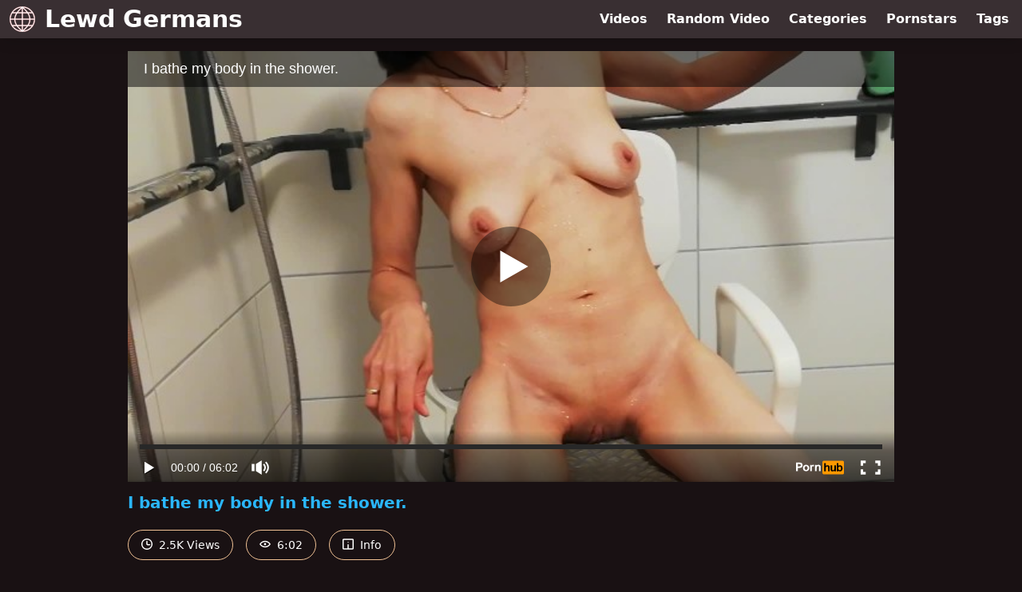

--- FILE ---
content_type: text/html; charset=UTF-8
request_url: https://www.pornhub.com/embed/ph629bbbff194f5
body_size: 10269
content:
<!DOCTYPE html>
<html>
<head>
    	    <link rel="canonical" href="https://www.pornhub.com/view_video.php?viewkey=ph629bbbff194f5" />
    	<title>Embed Player - Pornhub.com</title>
            <meta name="robots" content="noindex, indexifembedded" />
    	<link rel="shortcut icon" href="https://ei.phncdn.com/www-static/favicon.ico?cache=2026013001" />
			<link rel="dns-prefetch" href="//ki.phncdn.com/">
		<link rel="dns-prefetch" href="//es.phncdn.com">
		<link rel="dns-prefetch" href="//cdn1d-static-shared.phncdn.com">
		<link rel="dns-prefetch" href="//apis.google.com">
		<link rel="dns-prefetch" href="//ajax.googleapis.com">
		<link rel="dns-prefetch" href="//www.google-analytics.com">
		<link rel="dns-prefetch" href="//twitter.com">
		<link rel="dns-prefetch" href="//p.twitter.com">
		<link rel="dns-prefetch" href="//platform.tumblr.com">
		<link rel="dns-prefetch" href="//platform.twitter.com">
		<link rel="dns-prefetch" href="//ads.trafficjunky.net">
		<link rel="dns-prefetch" href="//ads2.contentabc.com">
		<link rel="dns-prefetch" href="//cdn1.ads.contentabc.com">
		<link rel="dns-prefetch" href="//media.trafficjunky.net">
		<link rel="dns-prefetch" href="//cdn.feeds.videosz.com">
		<link rel="dns-prefetch" href="//cdn.niche.videosz.com">
		<link rel="dns-prefetch" href="//cdn1-smallimg.phncdn.com">
		<link rel="dns-prefetch" href="//m2.nsimg.net">
        <link rel="dns-prefetch" href="//imagetransform.icfcdn.com">
		<script>
        var COOKIE_DOMAIN = 'pornhub.com';
    	var page_params = {};
	</script>

        <script src="https://media.trafficjunky.net/js/holiday-promo.js"></script>
	<style>
        body {
            background: #000 none repeat scroll 0 0;
            color: #fff;
            font-family: Arial,Helvetica,sans-serif;
            font-size: 12px;
        }
        
        .removedVideo {
            width:100%;
        }
        
        .removedVideoText {
            display: block;
            text-align: center;
            padding: 0.5%;
            color: #FFFFFF;
            font-size: 1.2em;
        }
        
        .videoEmbedLink {
            position: absolute;
            top: -20px;
            left: 0;
        }
        
		.userMessageSection {
			text-align: center;
			color: #fff;
			font-family: Arial, Helvetica, sans-serif;
			padding: 20px;
			z-index: 10;
			height: 225px;
			margin: auto;
			top: 0;
			bottom: 0;
			left: 0;
			right: 0;
			position: absolute;
			box-sizing: border-box;

            &.notAvailable {
                height: 100%;

                h2 {
                    position: absolute;
                    top: 50%;
                    left: 50%;
                    transform: translate(-50%, -50%);
                }
            }
		}

		.userMessageSection a,
		.userMessageSection a:visited {
			color: #f90;
			text-decoration: none;
			cursor: pointer;
		}

		.userMessageSection a:hover {
			text-decoration: underline;
		}

		.userMessageSection h2 {
			color: #fff;
			font-family: Arial, Helvetica, sans-serif;
			font-size: 22px;
			font-weight: normal;
			height: 56px;
			line-height: 28px;
			margin: 0 auto 20px;
			padding: 0;
			text-align: center;
			width: 300px;
		}

		a.orangeButton {
			color: #000;
			background: #f90;
			border-radius: 4px;
			-webkit-border-radius: 4px;
			-moz-border-radius: 4px;
			-ms-border-radius: 4px;
			box-sizing: border-box;
			color: rgb(20, 20, 20);
			cursor: pointer;
			display: inline-block;
			font-size: 20px;
			height: 49px;
			margin-bottom: 15px;
			padding: 13px 15px;
			position: relative;
			text-align: center;
			text-decoration: none;
			width: 486px;
			border: 0;
		}

		a.orangeButton:hover {
			background: #ffa31a;
			text-decoration: none;
		}

		a.orangeButton:visited {
			color: #000;
		}

		p.last {
			font-size: 14px;
		}

		#currentVideoImage {
			opacity: .3;
			position: absolute;
			left: 0;
			top: 0;
			min-width: 100%;
			min-height: 100%;
		}

		@media all and (max-width: 520px) {
			.userMessageSection h2 {
				font-size: 18px;
				line-height: 20px;
				width: auto;
				margin-bottom: 10px;
			}
			a.orangeButton {
				width: 95%;
				font-size: 18px;
				height: 45px;
			}

			p.last {
				font-size: 12px;
			}
		}

	</style>

    </head>

<body style="position: absolute; margin:0px; height:100%; width:100%; background: #000">
			

<style>
	body {
		background: #000 none repeat scroll 0 0;
		color: #fff;
		font-family: Arial,Helvetica,sans-serif;
		font-size: 12px;
	}
	a {
		outline-style: none;
		text-decoration: none;
		color: #f90;
	}
	* {
		margin: 0;
		padding: 0;
	}
	.clear{
		clear: both;
	}
	.removedVideo{
		width:100%;
	}
	.removedVideoText, .removedVideoTextPornhub{
		display: block;
		text-align: center;
		padding: 0.5%;
		color: #FFFFFF;
		font-size: 1.2em;
	}
	.removedVideo ul {
		margin:0 auto;
		width:55%;
		height:auto;
		display: block;
	}
	.removedVideo ul li{
		list-style:none;
		display: block;
		width: 25%;
		height: auto;
		float: left;
		border-top: 2px solid #000;
		border-left: 2px solid #000;
		border-bottom: 2px solid #000;
		position: relative;
		display: block;
		box-sizing: border-box;
		background-color: #000;
	}
	.removedVideo ul li:nth-child(2n+1){
		border-right: 2px solid #000;
	}
	.removedVideo ul li a{
		display: block;
		width: 100%;
		height: 100%;
		color: #000000;
	}
	.duration{
		position: absolute;
		bottom:5px;
		left:5px;
		display: none;
		color: #FFFFFF;
	}
	.titleRelated{
		position: absolute;
		top:0;
		display: none;
		color: #f90;
	}
	.voteRelated{
		position: absolute;
		display: none;
		bottom:5px;
		right:5px;
		color: #FFFFFF;
	}
	.icon-thumb-up{
		top: 1px;
		float: right;
		border: 0;
		background: transparent url(https://ei.phncdn.com/www-static/images/sprite-pornhub-nf.png?cache=2026013001) scroll no-repeat 0 0;
		background-position: -72px -225px;
		width: 15px;
		height: 14px;
		margin-left: 4px;
	}
	.privateOverlay{
		position: absolute;
		z-index: 100;
		top: 0;
		width: 100%;
	}
	.private-vid-title{
		position: absolute;
		bottom:5%;
		width:100%;
		z-index: 150;
		text-align: center;
		font-size: 1em;
	}
	.wrapper{
		position: absolute;
		top:0;
		bottom: 0;
		right: 0;
		left: 0;
		z-index: 1;
		display: block;
	}
	.selectVideoThumb:hover .wrapper{
		background-color: #0c0c0c;
		opacity: 0.7;
	}
	.selectVideoThumb:hover .voteRelated{
		display: block;
		z-index: 20;
	}
	.selectVideoThumb:hover .titleRelated{
		display: block;
		z-index: 30;
	}
	.selectVideoThumb:hover .duration{
		display: block;
		z-index: 40;
	}
    .videoEmbedLink {
        position: absolute;
        top: 0;
        left: 0;
        pointer-events: none;
        color: transparent;
    }
	@media screen and (max-width: 1024px) {
		.removedVideo ul {
			width: 70%;
		}
		.removedVideoText{
			padding: 0.2%;
			font-size: 1.1em;
		}

	}
</style>

<script type="text/javascript">
		var compaignVersion = '-html5';
	try {
		var fo = new ActiveXObject('ShockwaveFlash.ShockwaveFlash');
		if (fo) {
			compaignVersion = '';
		}
	} catch (e) {
		if (navigator.mimeTypes
				&& navigator.mimeTypes['application/x-shockwave-flash'] != undefined
				&& navigator.mimeTypes['application/x-shockwave-flash'].enabledPlugin) {
			compaignVersion = '';

		}
	}

	function getUrlVars() {
		var vars = {},
		    parts = window.location.href.replace(/[?&]+([^=&]+)=([^&]*)/gi, function(m,key,value) {
                vars[key] = value;
            });
		return vars;
	}
</script>
	
	
<script type="text/javascript">
		document.addEventListener("click", function (e) {
		var element =  document.getElementById('removedwrapper'),
			urlToGo = '/view_video.php?viewkey=ph629bbbff194f5&utm_source=www.lewdgermans.com&utm_medium=embed&utm_campaign=embed-removed'+compaignVersion;
		if (document.body.contains(element)) {
			// Element exists and list of video build.
			var level = 0;
			for (var element = e.target; element; element = element.parentNode) {
				if (element.id === 'x') {
					document.getElementsByClassName("selectVideoThumb").innerHTML = (level ? "inner " : "") + "x clicked";
					return;
				}
				level++;
			}
			if (level!==10){
				window.open(urlToGo, '_blank');
			}
		}
	});
</script>


		<input type="hidden" target="_blank" rel="noopener noreferrer" class="goToUrl" />
	<input type="hidden" target="_blank" rel="noopener noreferrer" class="goToUrlLogo" />
	
		
        <script src="https://cdn1d-static-shared.phncdn.com/html5player/videoPlayer/es6player/8.9.0/desktop-player.min.js"></script>

		<script>

						var flashvars = {"isVR":0,"domain":false,"experimentId":"experimentId unknown","searchEngineData":null,"maxInitialBufferLength":1,"disable_sharebar":0,"htmlPauseRoll":"false","htmlPostRoll":"false","autoplay":"false","autoreplay":"false","video_unavailable":"false","pauseroll_url":"","postroll_url":"","toprated_url":"https:\/\/www.pornhub.com\/video?o=tr&t=m","mostviewed_url":"https:\/\/www.pornhub.com\/video?o=mv&t=m","language":"en","isp":"amazon.com","geo":"united states","customLogo":"https:\/\/ei.phncdn.com\/www-static\/images\/pornhub_logo_straight.svg?cache=2026013001","trackingTimeWatched":false,"tubesCmsPrerollConfigType":"new","adRollGlobalConfig":[{"delay":[900,2000,3000],"forgetUserAfter":86400,"onNth":0,"skipDelay":5,"skippable":true,"vastSkipDelay":false,"json":"https:\/\/www.pornhub.com\/_xa\/ads?zone_id=1993741&site_id=2&preroll_type=json&channel%5Bcontext_tag%5D=girl%2Cvagina%2Cporn%2Cclitoris%2Csexy&channel%5Bcontext_category%5D=Big-Tits%2CHandjob%2CHardcore%2CMasturbation%2CPublic%2CGerman%2CCzech%2CExclusive%2CVerified-Amateurs%2CSolo-Female&channel%5Bcontext_pornstar%5D=&channel%5Binfo%5D=%7B%22actor_id%22%3A2376656981%2C%22content_type%22%3A%22model%22%2C%22video_id%22%3A409330601%2C%22timestamp%22%3A1770036012%2C%22hash%22%3A%2227a979a99e91505c35cab0f6352a52a6%22%2C%22session_id%22%3A%22327295813812158624%22%7D&noc=0&cache=1770036012&t_version=2026013001.ded8425&channel%5Bsite%5D=pornhub","user_accept_language":"","startPoint":0,"maxVideoTimeout":2000},{"delay":[900,2000,3000],"forgetUserAfter":86400,"onNth":0,"skipDelay":5,"skippable":true,"vastSkipDelay":false,"json":"https:\/\/www.pornhub.com\/_xa\/ads?zone_id=&site_id=2&preroll_type=json&channel%5Bcontext_tag%5D=girl%2Cvagina%2Cporn%2Cclitoris%2Csexy&channel%5Bcontext_category%5D=Big-Tits%2CHandjob%2CHardcore%2CMasturbation%2CPublic%2CGerman%2CCzech%2CExclusive%2CVerified-Amateurs%2CSolo-Female&channel%5Bcontext_pornstar%5D=&channel%5Binfo%5D=%7B%22actor_id%22%3A2376656981%2C%22content_type%22%3A%22model%22%2C%22video_id%22%3A409330601%2C%22timestamp%22%3A1770036012%2C%22hash%22%3A%2227a979a99e91505c35cab0f6352a52a6%22%2C%22session_id%22%3A%22327295813812158624%22%7D&noc=0&cache=1770036012&t_version=2026013001.ded8425&channel%5Bsite%5D=pornhub","user_accept_language":"","startPoint":100,"maxVideoTimeout":2000}],"embedCode":"<iframe src=\"https:\/\/www.pornhub.com\/embed\/ph629bbbff194f5\" frameborder=\"0\" width=\"560\" height=\"340\" scrolling=\"no\" allowfullscreen><\/iframe>","hidePostPauseRoll":false,"video_duration":362,"actionTags":"","link_url":"https:\/\/www.pornhub.com\/view_video.php?viewkey=ph629bbbff194f5","related_url":"https:\/\/www.pornhub.com\/api\/v1\/video\/player_related_datas?id=409330601","video_title":"I bathe my body in the shower.","image_url":"https:\/\/ei.phncdn.com\/videos\/202206\/04\/409330601\/thumbs_10\/(m=eaAaGwObaaaa)(mh=Vn0vvQJHwCRYxWVa)8.jpg","defaultQuality":[720,480,240,1080],"vcServerUrl":"\/svvt\/add?stype=evv&svalue=409330601&snonce=309h11xm5tqj9fln&skey=7cef5b23fd0a2d00226f1f49081695526f3eff65bc57d028ae88d46e9ba3c340&stime=1770036012","service":"","mediaPriority":"hls","mediaDefinitions":[{"group":1,"height":480,"width":854,"defaultQuality":true,"format":"hls","videoUrl":"https:\/\/ee-h.phncdn.com\/hls\/videos\/202206\/04\/409330601\/480P_2000K_409330601.mp4\/master.m3u8?validfrom=1770032412&validto=1770039612&ipa=1&hdl=-1&hash=nzV6FaQQYBjhQHFST6Wg%2Bxh7KN4%3D","quality":"480","segmentFormats":{"audio":"ts_aac","video":"mpeg2_ts"}},{"group":1,"height":0,"width":0,"defaultQuality":false,"format":"mp4","videoUrl":"https:\/\/www.pornhub.com\/video\/get_media?s=eyJrIjoiMzliNjdiOGU3ZTY3YzM2MWVjYjQyYTFkMTAwNGUyMmIyNjRjZTlhZjRjMzI1ZmE4MzU3MTgyYmVlOWU0ZWE2MyIsInQiOjE3NzAwMzYwMTJ9&v=ph629bbbff194f5&e=1&t=p","quality":[],"remote":true}],"isVertical":"false","video_unavailable_country":"false","mp4_seek":"ms","thumbs":{"samplingFrequency":4,"type":"normal","cdnType":"regular","isVault":0,"urlPattern":"https:\/\/ei.phncdn.com\/videos\/202206\/04\/409330601\/timeline\/160x90\/(m=eGCaiCObaaaa)(mh=R9lmU8EaBx4qAqoq)S{3}.jpg","spritePatterns":["https:\/\/ei.phncdn.com\/videos\/202206\/04\/409330601\/timeline\/160x90\/(m=eGCaiCObaaaa)(mh=R9lmU8EaBx4qAqoq)S0.jpg","https:\/\/ei.phncdn.com\/videos\/202206\/04\/409330601\/timeline\/160x90\/(m=eGCaiCObaaaeSlnYk7T5ErgyKrgyS5fyO5fAGjNzMbgBGjMxOlT2kJT0CRSxIXgyWlhyEzQyCrn4odacqoaeo0aaaa)(mh=OXhQN70sbrfHGxmU)S0.jpg","https:\/\/ei.phncdn.com\/videos\/202206\/04\/409330601\/timeline\/160x90\/(m=eGCaiCObaaaeSlnYk7T5ErgyKrgyS5fyO5fAGjNzMbgBGjMxOlT2kJT0CRSxIXgyWlhyEzQyCrn4odacqoaeo0aaaac2LgzL92CVidmYidm28cm08cnWKZmZaJnWeZl0LwBLXwAUv2lXydm4LdmVmLmUOgCNbabihachAaaaa)(mh=n0PQKYt7DvT84BOl)S0.jpg","https:\/\/ei.phncdn.com\/videos\/202206\/04\/409330601\/timeline\/160x90\/(m=[base64])(mh=hQnQ9DRTqdRMtIpa)S0.jpg"],"thumbHeight":"90","thumbWidth":"160"},"browser_url":"https:\/\/www.lewdgermans.com\/","morefromthisuser_url":"\/model\/electra-ford\/videos","options":"iframe","cdn":"haproxy","startLagThreshold":1000,"outBufferLagThreshold":2000,"appId":"1111","cdnProvider":"ht","nextVideo":[],"video_id":409330601},
			    utmSource = document.referrer.split('/')[2];

			if (utmSource == '' || (utmSource == undefined)){
				utmSource = 'www.pornhub.com';
			}

		</script>
		<style>
			#player {
				width:100%;
				height:100%;
				padding:0;
				margin:0;
			}
			p.unavailable {
				background-color: rgba(0,0,0,0.7);
				bottom: 0;
				left: 0;
				font-size: 3em;
				padding: 40px;
				position: absolute;
				right: 0;
				text-align: center;
				top: 0;
				z-index: 999;
			}
		</style>
		<div id="player">
            <div id="player-placeholder">
                                    <picture>
                        <img src="https://ei.phncdn.com/videos/202206/04/409330601/thumbs_10/(m=eaAaGwObaaaa)(mh=Vn0vvQJHwCRYxWVa)8.jpg" alt="I bathe my body in the shower.">
                    </picture>
                            </div>
        </div>
        <script type="text/javascript" >
                        // General Vars
            var embedredirect = {
                    mftuUrl : false,
                    mostViewedUrl : false,
                    relatedUrl : false,
                    topRatedUrl : false,
                    onFullscreen: false,
                    videoArea: false,
                    relatedBtns: false,
                    onMenu : false,
                    watchHD : false,
                    mode: 'affiliate'
                },
                phWhiteliste = [
                    "www.keezmovies.com"
                ],
                vastArray = [],
                isVr 		= flashvars.isVR,
                hasPingedVcServer = false;
                //globalPrerollSwitch = typeof flashvars.tubesCmsPrerollConfigType != 'undefined' ? flashvars.tubesCmsPrerollConfigType : null;

            // Function to white
            function whiteListeEmbedSite(){
                return phWhiteliste.indexOf(utmSource)>=0;
            }

            // Build the variables to send to the player
            if (!whiteListeEmbedSite()){
                embedredirect = {
                    mftuUrl : flashvars.morefromthisuser_url,
                    mostViewedUrl :flashvars.mostviewed_url,
                    relatedUrl : flashvars.link_url,
                    topRatedUrl : flashvars.toprated_url,
                    onFullscreen : false,
                    videoArea: false,
                    relatedBtns: false,
                    onMenu : true,
                    watchHD : false,
                    mode: 'embedded'
                };
            }

                        if (typeof flashvars.preroll !== 'undefined' && typeof page_params.holiday_promo_prem != 'undefined' && (typeof isVr !== 'undefined' && !isVr)) {
                for (var k = 0; k < flashvars.preroll.campaigns.length; k++) {
                    var obj 		= flashvars.preroll.campaigns[k],
                        clickArea   = {};

                    if(obj.clickableAreasByPlatform) {
                        var defaultValues = {
                            video: true,
                            link: true
                        }
                        clickArea = obj.clickableAreasByPlatform.pc ?  obj.clickableAreasByPlatform.pc : defaultValues;
                    }

                    vastObject = {
                        xml 			: obj.vastXml, //backend value from CMS
                        vastSkipDelay	: false,

                        rollSettings: {
                            onNth 			: obj.on_nth, //backend value from CMS
                            skipDelay 		: obj.skip_delay, //backend value from CMS
                            siteName        : 'Pornhub',
                            forgetUserAfter : obj.forgetUserAfter, //backend value from CMS
                            campaignName 	: obj.campaign_name,
                            skippable       : obj.skippable, //backend value from CMS
                            clickableAreas  : clickArea, //The objects or areas on the screen that the user can click to visit the url
                            campaignWeight	: obj.percentChance
                        }
                    };
                    vastArray.push(vastObject);
                }
            }

            /**
             * Function to convert events config to compatibility with Player version less than 6.1.*
             * @method getLegacyEventsConfig
             * @param {Object} eventsConfig
             * @return {{}} legacyEventsConfig
             */

            function getLegacyEventsConfig(eventsConfig) {
                let legacyNamesMap = {
                    'fullscreen.changed': 'onFullscreen',
                    'player.redirected' : 'onRedirect',
                    'playback.playing': 'onPlay'
                };

                return Object.entries(eventsConfig).reduce(function (acc, arr) {
                    var obj = {},
                        fileName = legacyNamesMap[arr[0]] || arr[0];
                    obj[fileName] = function (i, e, o) {
                        arr[1](o, i, e);
                    };
                    return Object.assign({}, acc, obj);
                }, {});
            }

            function registerPlayerEvents() {
                let events = {
                    // On Video Fulscreen -  HTML5 video feed trick
                    "fullscreen.changed": function(o, i) {
                        if(typeof triggerFullScreenDisplay == 'function') triggerFullScreenDisplay(i);
                    },
                    'player.redirected': function(){
                        if (typeof htEmbedTrack == 'object' && typeof htEmbedTrack.track == 'function') {
                            htEmbedTrack.track();
                        }
                    },
                    "playback.playing": function() {
                        if (flashvars.vcServerUrl == null) {
                            return;
                        }

                        setTimeout(function () {
                            if (!hasPingedVcServer) {
                                hasPingedVcServer = true;

                                var request1 = new XMLHttpRequest();
                                request1.open("GET", flashvars.vcServerUrl);
                                if (typeof liuIdOrNull !== 'undefined' && liuIdOrNull) {
                                    request1.setRequestHeader('__m', liuIdOrNull);
                                }
                                request1.send();
                            }
                        }, 10000);
                    }
                },
                playerVersion = MGP && MGP.buildInfo.playerVersion;
                return parseFloat(playerVersion) < 6.1 ? getLegacyEventsConfig(events) : events;
            }

            
            function loadThePlayer(){
                var forceAutoPlay	= getUrlVars()['autoplay'];
                                if (forceAutoPlay == undefined || forceAutoPlay != 1){
                    forceAutoPlay = false;
                } else {
                    forceAutoPlay = true;
                }

                var showOnPauseVal = !flashvars.hidePostPauseRoll;

                
                MGP.createPlayer('player', {
                    autoplay: {
                        enabled: forceAutoPlay, // Value is determined in settings.js
						initialState: true,
						retryOnFailure: false,
						switch: 'buttonbar', // 'menu' || 'buttonbar' || 'none'
                    },
                    deviceType: 'desktop',
                    quickSetup: 'pornhub',
                    embeds: {
                        enabled:true,
                        domain: true,
                        redirect:{
                            logoUrl: flashvars.link_url,
                            mftuUrl: embedredirect.mftuUrl,
                            mostViewedUrl: embedredirect.mostViewedUrl,
                            onFullscreen: embedredirect.onFullscreen,
                            onMenu: embedredirect.onMenu,
                            relatedUrl: embedredirect.relatedUrl,
                            sharebar:false,
                            topRatedUrl: embedredirect.topRatedUrl,
                            videoArea: embedredirect.videoArea
                        },
                        watchHD: embedredirect.watchHD,
                        utmRedirect:{
                            logo: true,
                            relatedBtns: embedredirect.relatedBtns,
                            thumbs: true,
                            videoArea: embedredirect.videoArea
                        }
                    },
                    mainRoll: {
                        actionTags: flashvars.actionTags,
                        mediaPriority: flashvars.mediaPriority,
                        mediaDefinition: flashvars.mediaDefinitions,
                        poster: flashvars.image_url,
                        thumbs: {
                            urlPattern: flashvars.thumbs.urlPattern,
                            samplingFrequency: flashvars.thumbs.samplingFrequency,
                            thumbWidth: flashvars.thumbs.thumbWidth,
                            thumbHeight: flashvars.thumbs.thumbHeight
                        },
                        duration: flashvars.video_duration,
                        title: flashvars.video_title,
                        videoUnavailableMessage: '',
                        videoUrl: flashvars.link_url,
                        textLinks: (typeof TEXTLINKS !== 'undefined') ? TEXTLINKS : []
                    },

                    hlsConfig: {
                        maxInitialBufferLength: flashvars.maxInitialBufferLength,
                        maxBufferLength: 20,
                        maxMaxBufferLength: 20
                    },

                    features:{
                        grid: true,
                        share: false,
                        logo: true,
                        themeColor: '#f6921e',
                        cinema: false,
                        options:false,
                        hideControlsTimeout: 2,
                        qualityInControlBar: true
                    },
                    referrerUrl:utmSource,
                    menu: {
                        relatedUrl: flashvars.related_url,
						relatedData: [["https:\/\/ei.phncdn.com\/videos\/202407\/25\/455608781\/thumbs_15\/(m=eGcEGgaaaa)(mh=_yClKtPbxhQn0fJT)2.jpg","My Wife Let Me Fuck Her Best Friend Blonde Busty Pornstar with Natural Boobs","10:22",77,"https:\/\/www.pornhub.com\/view_video.php?viewkey=66a199a97a33f",4061237,"https:\/\/kw.phncdn.com\/videos\/202407\/25\/455608781\/360P_400K_455608781.webm?hdnea=st=1770036012~exp=1770039612~hdl=-1~hmac=ff4e7edbf5b1b84e890d3ea71dee2c61253ba063","TommyWood","https:\/\/www.pornhub.com\/pornstar\/tommy-wood","https:\/\/ei.phncdn.com\/www-static\/images\/verified-badge.svg",{"isWatched":false,"isFree":false,"isCC":false,"isInteractive":false,"languageCode":"","hasTrophy":false,"hasCheckmark":true,"isChannel":false,"highResThumb":"https:\/\/ei.phncdn.com\/videos\/202407\/25\/455608781\/thumbs_15\/(m=edLTGgaaaa)(mh=7fNTOh1CwAzY86xp)2.jpg"}],["https:\/\/ei.phncdn.com\/videos\/202502\/22\/464904965\/original\/(m=qYKX37ZbeGcEGgaaaa)(mh=e934--BSDmKyGZYY)0.jpg","Sexy Big Natural Tits Step Sis Caught me with Tantaly toy Behind her Back","10:31",83,"https:\/\/www.pornhub.com\/view_video.php?viewkey=67ba22649eee5",5000490,"https:\/\/kw.phncdn.com\/videos\/202502\/22\/464904965\/360P_400K_464904965.webm?hdnea=st=1770036012~exp=1770039612~hdl=-1~hmac=6f047e6fac73570c759f402bad2977298ba9587d","Fantasy_Babe","https:\/\/www.pornhub.com\/model\/fantasybabe","https:\/\/ei.phncdn.com\/www-static\/images\/verified-badge.svg",{"isWatched":false,"isFree":false,"isCC":false,"isInteractive":false,"languageCode":"","hasTrophy":false,"hasCheckmark":true,"isChannel":false,"highResThumb":"https:\/\/ei.phncdn.com\/videos\/202502\/22\/464904965\/original\/(m=qYKX37ZbedLTGgaaaa)(mh=BqKj70-eDstEYmkN)0.jpg"}],["https:\/\/pix-fl.phncdn.com\/c6251\/videos\/202510\/10\/25865205\/original\/0199d2f0-923c-7dd6-92c8-f351d609741b.png\/plain\/rs:fit:160:120?hdnea=st=1770036012~exp=1770122412~hdl=-1~hmac=4fb80b4921db0a36a8c57d72168dfbc873c9453b","FULL VIDEO - Sexy Thick Personal Trainer Egypt LOVES to get Hands on with her Clients","35:06",87,"https:\/\/www.pornhub.com\/view_video.php?viewkey=68e970db6bf5c",4481413,"https:\/\/kw.phncdn.com\/c6251\/videos\/202510\/10\/25865205\/360P_400K_25865205.webm?hdnea=st=1770036012~exp=1770039612~hdl=-1~hmac=730b743c5a4771d988ca0b512f9dd0c6bc77488d","JohnnyTheFather","https:\/\/www.pornhub.com\/pornstar\/johnny-love","https:\/\/ei.phncdn.com\/www-static\/images\/verified-badge.svg",{"isWatched":false,"isFree":false,"isCC":false,"isInteractive":false,"languageCode":"","hasTrophy":false,"hasCheckmark":true,"isChannel":false,"highResThumb":"https:\/\/pix-fl.phncdn.com\/c6251\/videos\/202510\/10\/25865205\/original\/0199d2f0-923c-7dd6-92c8-f351d609741b.png\/plain\/rs:fit:323:182?hdnea=st=1770036012~exp=1770122412~hdl=-1~hmac=4fb80b4921db0a36a8c57d72168dfbc873c9453b"}],["https:\/\/ei.phncdn.com\/videos\/202405\/13\/452413961\/original\/(m=eGcEGgaaaa)(mh=r73wSWeOucj2X3wd)12.jpg","STICKING A 13INCH DILDO INSIDE OF ME","1:50",34,"https:\/\/www.pornhub.com\/view_video.php?viewkey=66424f0937c30",3622371,"https:\/\/kw.phncdn.com\/videos\/202405\/13\/452413961\/360P_400K_452413961.webm?hdnea=st=1770036012~exp=1770039612~hdl=-1~hmac=c96ea38abebbc98e0a3604d4b56847eccde70d39","Jalahjordan","https:\/\/www.pornhub.com\/model\/jalahjordan","https:\/\/ei.phncdn.com\/www-static\/images\/verified-badge.svg",{"isWatched":false,"isFree":false,"isCC":false,"isInteractive":false,"languageCode":"","hasTrophy":false,"hasCheckmark":true,"isChannel":false,"highResThumb":"https:\/\/ei.phncdn.com\/videos\/202405\/13\/452413961\/original\/(m=edLTGgaaaa)(mh=xfCkc7rzZhQvMnsJ)12.jpg"}],["https:\/\/ei.phncdn.com\/videos\/202406\/11\/453695801\/original\/(m=eGcEGgaaaa)(mh=cz9IJVRKt2hV4uVb)6.jpg","MY BEST FRIEND WANTS TO FUCK AFTER SCHOOL \ud83d\udd25\ud83c\udf52\ud83d\udd25","7:33",88,"https:\/\/www.pornhub.com\/view_video.php?viewkey=6668a9aacb84d",22850999,"https:\/\/kw.phncdn.com\/videos\/202406\/11\/453695801\/360P_400K_453695801.webm?hdnea=st=1770036012~exp=1770039612~hdl=-1~hmac=d6e6616b1c5bea3ce561ce0d71c93523fb02a65a","hotlovers420","https:\/\/www.pornhub.com\/model\/hotlovers420","https:\/\/ei.phncdn.com\/www-static\/images\/verified-badge.svg",{"isWatched":false,"isFree":false,"isCC":false,"isInteractive":false,"languageCode":"","hasTrophy":false,"hasCheckmark":true,"isChannel":false,"highResThumb":"https:\/\/ei.phncdn.com\/videos\/202406\/11\/453695801\/original\/(m=edLTGgaaaa)(mh=xqTHutgIZGZXcNmv)6.jpg"}],["https:\/\/pix-fl.phncdn.com\/c6251\/videos\/202510\/03\/24852395\/original\/0199adfc-5974-751e-9b30-11ce8f8bf514.png\/plain\/rs:fit:160:120?hdnea=st=1770036012~exp=1770122412~hdl=-1~hmac=a4d08ea9424d1e5d5a0ed4ab5d95974a6ddff843","So.. I lost my VIRGINITY on Pornhub! Real First Time Sex","9:50",87,"https:\/\/www.pornhub.com\/view_video.php?viewkey=68e0041f569af",9702134,"https:\/\/kw.phncdn.com\/c6251\/videos\/202510\/03\/24852395\/360P_400K_24852395.webm?hdnea=st=1770036012~exp=1770039612~hdl=-1~hmac=b608ce63927e434d965ce4f53ba5ad597ba809c6","ShyBlanche","https:\/\/www.pornhub.com\/model\/shyblanche","https:\/\/ei.phncdn.com\/www-static\/images\/verified-badge.svg",{"isWatched":false,"isFree":false,"isCC":false,"isInteractive":false,"languageCode":"","hasTrophy":false,"hasCheckmark":true,"isChannel":false,"highResThumb":"https:\/\/pix-cdn77.phncdn.com\/c6251\/videos\/202510\/03\/24852395\/original\/0199adfc-5974-751e-9b30-11ce8f8bf514.png\/plain\/rs:fit:323:182?hash=-Uw0iyAuLJ0zvcUv8CWWk7I0gkc=&validto=1770122412"}],["https:\/\/ei.phncdn.com\/videos\/202408\/20\/456720481\/original\/(m=q0J7QSZbeGcEGgaaaa)(mh=KXvBbNXLJGzqADH9)0.jpg","Step mom came to step son&#039;s house after fight with husband and fuck in share bed till get cum inside","16:52",81,"https:\/\/www.pornhub.com\/view_video.php?viewkey=66c43f1f88641",9002907,"https:\/\/kw.phncdn.com\/videos\/202408\/20\/456720481\/360P_400K_456720481.webm?hdnea=st=1770036012~exp=1770039612~hdl=-1~hmac=df40272bda93ddf4ee53455395aac2e2c1c15b62","kiss-public","https:\/\/www.pornhub.com\/pornstar\/kisscat","https:\/\/ei.phncdn.com\/www-static\/images\/verified-badge.svg",{"isWatched":false,"isFree":false,"isCC":false,"isInteractive":false,"languageCode":"","hasTrophy":false,"hasCheckmark":true,"isChannel":false,"highResThumb":"https:\/\/ei.phncdn.com\/videos\/202408\/20\/456720481\/original\/(m=q0J7QSZbedLTGgaaaa)(mh=Uq_L6d0SWeInpCTM)0.jpg"}],["https:\/\/ei.phncdn.com\/videos\/202410\/07\/458797511\/original\/(m=qIR9QWZbeGcEGgaaaa)(mh=zjg58oUDRLbUnaXr)0.jpg","My best friend asks me to cum on her huge tits","14:17",86,"https:\/\/www.pornhub.com\/view_video.php?viewkey=6703daf769724",1284514,"https:\/\/kw.phncdn.com\/videos\/202410\/07\/458797511\/360P_400K_458797511.webm?hdnea=st=1770036012~exp=1770039612~hdl=-1~hmac=7ef218b9143e3cfff19dac843a4652099f83887a","BunnyBlondyX","https:\/\/www.pornhub.com\/model\/bunnyblondyx","https:\/\/ei.phncdn.com\/www-static\/images\/verified-badge.svg",{"isWatched":false,"isFree":false,"isCC":false,"isInteractive":false,"languageCode":"","hasTrophy":false,"hasCheckmark":true,"isChannel":false,"highResThumb":"https:\/\/ei.phncdn.com\/videos\/202410\/07\/458797511\/original\/(m=qIR9QWZbedLTGgaaaa)(mh=pMRHE6-psexf8pWc)0.jpg"}],["https:\/\/ei.phncdn.com\/videos\/202503\/16\/465853215\/thumbs_30\/(m=eGcEGgaaaa)(mh=0A2lppTgM5i9XxXC)3.jpg","Really risky and fast fucking in a public sauna with multiple orgasms. Hot amateur milf Dada Deville","9:28",81,"https:\/\/www.pornhub.com\/view_video.php?viewkey=67d72dce58afc",3937872,"https:\/\/kw.phncdn.com\/videos\/202503\/16\/465853215\/360P_400K_465853215.webm?hdnea=st=1770036012~exp=1770039612~hdl=-1~hmac=6977878a4e633077a025969cb7d5208be932131c","DadeDeville","https:\/\/www.pornhub.com\/model\/dade-deville","https:\/\/ei.phncdn.com\/www-static\/images\/verified-badge.svg",{"isWatched":false,"isFree":false,"isCC":false,"isInteractive":false,"languageCode":"","hasTrophy":false,"hasCheckmark":true,"isChannel":false,"highResThumb":"https:\/\/ei.phncdn.com\/videos\/202503\/16\/465853215\/thumbs_30\/(m=edLTGgaaaa)(mh=oh-uhzSFmRKDGqf1)3.jpg"}],["https:\/\/pix-fl.phncdn.com\/c6251\/videos\/202509\/07\/21797115\/original\/01992d9d-92b9-7830-b708-e3a5911b66a9.png\/plain\/rs:fit:160:120?hdnea=st=1770036012~exp=1770122412~hdl=-1~hmac=8d1f76dc0b822ef84358d52ca2e202cab917590b","My condom broke while fucking this obedient little whore - Orlando Tower","26:13",87,"https:\/\/www.pornhub.com\/view_video.php?viewkey=68bde83d3ecb3",3115345,"https:\/\/kw.phncdn.com\/c6251\/videos\/202509\/07\/21797115\/360P_400K_21797115.webm?hdnea=st=1770036012~exp=1770039612~hdl=-1~hmac=adec9c1cd1ff69acac9b723c3aedc33893891290","OrlandoTower","https:\/\/www.pornhub.com\/model\/orlando-tower","https:\/\/ei.phncdn.com\/www-static\/images\/verified-badge.svg",{"isWatched":false,"isFree":false,"isCC":false,"isInteractive":false,"languageCode":"es","hasTrophy":false,"hasCheckmark":true,"isChannel":false,"highResThumb":"https:\/\/pix-fl.phncdn.com\/c6251\/videos\/202509\/07\/21797115\/original\/01992d9d-92b9-7830-b708-e3a5911b66a9.png\/plain\/rs:fit:323:182?hdnea=st=1770036012~exp=1770122412~hdl=-1~hmac=8d1f76dc0b822ef84358d52ca2e202cab917590b"}],["https:\/\/pix-fl.phncdn.com\/c6371\/videos\/202507\/30\/17637415\/original_17637415.mp4\/plain\/ex:1:no\/bg:0:0:0\/rs:fit:160:120\/vts:230?hdnea=st=1770036012~exp=1770122412~hdl=-1~hmac=1daf73e60ca20342779df4fbdfa5912a9e1c0b83","Morning orgasm while watching a porn movie. Shaking from orgasm","5:34",87,"https:\/\/www.pornhub.com\/view_video.php?viewkey=6889acf9f06b0",3196406,"https:\/\/kw.phncdn.com\/c6251\/videos\/202507\/30\/17637415\/360P_400K_17637415.webm?hdnea=st=1770036012~exp=1770039612~hdl=-1~hmac=564d808324a2822f86c5484a6b4e67c174e07038","Squirt_mommy","https:\/\/www.pornhub.com\/model\/stacy-johonson","https:\/\/ei.phncdn.com\/www-static\/images\/verified-badge.svg",{"isWatched":false,"isFree":false,"isCC":false,"isInteractive":false,"languageCode":"","hasTrophy":false,"hasCheckmark":true,"isChannel":false,"highResThumb":"https:\/\/pix-fl.phncdn.com\/c6371\/videos\/202507\/30\/17637415\/original_17637415.mp4\/plain\/ex:1:no\/bg:0:0:0\/rs:fit:323:182\/vts:230?hdnea=st=1770036012~exp=1770122412~hdl=-1~hmac=4ae1c5f0008acde65c614f8c43a4613a1a10cfc1"}],["https:\/\/ei.phncdn.com\/videos\/202405\/07\/452131681\/original\/(m=q6350JZbeGcEGgaaaa)(mh=vqbUdISogl5xVKD9)0.jpg","Best of Cumshots 2023 - Fiona Fuchs covered in cum","12:44",85,"https:\/\/www.pornhub.com\/view_video.php?viewkey=663a144d07166",6504095,"https:\/\/kw.phncdn.com\/videos\/202405\/07\/452131681\/360P_400K_452131681.webm?hdnea=st=1770036012~exp=1770039612~hdl=-1~hmac=014f0244085a6adb9b3f7bbbd87a90ff20e1a90d","Fiona-Fuchs","https:\/\/www.pornhub.com\/pornstar\/fiona-fuchs","",{"isWatched":false,"isFree":false,"isCC":false,"isInteractive":false,"languageCode":"de","hasTrophy":false,"hasCheckmark":false,"isChannel":false,"highResThumb":"https:\/\/ei.phncdn.com\/videos\/202405\/07\/452131681\/original\/(m=q6350JZbedLTGgaaaa)(mh=6QWoeVCoFRseCn4o)0.jpg"}],["https:\/\/ei.phncdn.com\/videos\/202503\/31\/466589935\/original\/(m=eGcEGgaaaa)(mh=IdgQbB92pfpqi1ns)16.jpg","Long Big Dick Huge Cock Specifically Made For Slim Girls With Deep Pussy","10:48",63,"https:\/\/www.pornhub.com\/view_video.php?viewkey=67ea890d9ea55",3425779,"https:\/\/kw.phncdn.com\/videos\/202503\/31\/466589935\/360P_400K_466589935.webm?hdnea=st=1770036012~exp=1770039612~hdl=-1~hmac=50d10d5ff60dec42046fa624b8a22a713e24b65f","Krissyjoh","https:\/\/www.pornhub.com\/model\/nolly-porn","https:\/\/ei.phncdn.com\/www-static\/images\/verified-badge.svg",{"isWatched":false,"isFree":false,"isCC":false,"isInteractive":false,"languageCode":"","hasTrophy":false,"hasCheckmark":true,"isChannel":false,"highResThumb":"https:\/\/ei.phncdn.com\/videos\/202503\/31\/466589935\/original\/(m=edLTGgaaaa)(mh=PqV0tVsaZvRvsAGv)16.jpg"}],["https:\/\/ei.phncdn.com\/videos\/202403\/21\/449880451\/original\/(m=eGcEGgaaaa)(mh=3KH6QXO2TBvDyUTT)6.jpg","Massive Clit Throbbing","7:37",79,"https:\/\/www.pornhub.com\/view_video.php?viewkey=65fbaf9240a81",3361217,"https:\/\/kw.phncdn.com\/videos\/202403\/21\/449880451\/240603_2332_360P_400K_449880451.webm?hdnea=st=1770036012~exp=1770039612~hdl=-1~hmac=bbcd34be817380b5cba5f6cf9ed8d7df05394330","Jadamollyclit","https:\/\/www.pornhub.com\/model\/jadamollyclit","https:\/\/ei.phncdn.com\/www-static\/images\/verified-badge.svg",{"isWatched":false,"isFree":false,"isCC":false,"isInteractive":false,"languageCode":"","hasTrophy":false,"hasCheckmark":true,"isChannel":false,"highResThumb":"https:\/\/ei.phncdn.com\/videos\/202403\/21\/449880451\/original\/(m=edLTGgaaaa)(mh=2dzAZ6nvQcDqPFpL)6.jpg"}],["https:\/\/pix-cdn77.phncdn.com\/c6251\/videos\/202512\/16\/32935805\/original\/019b3998-075f-7438-9bf7-cf681871ed57.jpg\/plain\/rs:fit:160:120?hash=PhhMSM59j4VUQu8se-KTopFzBxM=&validto=1770122412","SHOWS OFF TITS AND PUSSY ON THE STREET ON THE FIRST DATE! CUM IN THIS SLUT! CREAMPIE! BIG ASS!","11:41",86,"https:\/\/www.pornhub.com\/view_video.php?viewkey=69419f1bd121d",1433705,"https:\/\/kw.phncdn.com\/c6251\/videos\/202512\/16\/32935805\/360P_400K_32935805.webm?hdnea=st=1770036012~exp=1770039612~hdl=-1~hmac=da688f547d489f705edc1b51932af3ddd452ce85","Blondessa","https:\/\/www.pornhub.com\/model\/blondessa","https:\/\/ei.phncdn.com\/www-static\/images\/verified-badge.svg",{"isWatched":false,"isFree":false,"isCC":false,"isInteractive":false,"languageCode":"","hasTrophy":false,"hasCheckmark":true,"isChannel":false,"highResThumb":"https:\/\/pix-cdn77.phncdn.com\/c6251\/videos\/202512\/16\/32935805\/original\/019b3998-075f-7438-9bf7-cf681871ed57.jpg\/plain\/rs:fit:323:182?hash=nw42Qyk56dGLhjfPx_uvp57jI10=&validto=1770122412"}],["https:\/\/ei.phncdn.com\/videos\/202308\/26\/438196601\/original\/(m=eGcEGgaaaa)(mh=7gIJ6E2ub50C6fEx)12.jpg","BIG ASS WHITE GIRL LOVES CREAMPIE IN HER PINK 18 YEAR OLD PUSSY - PORN ON ESP","21:32",86,"https:\/\/www.pornhub.com\/view_video.php?viewkey=64ea4de58c846",1085663,"https:\/\/kw.phncdn.com\/videos\/202308\/26\/438196601\/360P_400K_438196601.webm?hdnea=st=1770036012~exp=1770039612~hdl=-1~hmac=c597befb5fa4441898ce3ce299ea441f9e34e526","EMILYSEXY11","https:\/\/www.pornhub.com\/model\/emilysexy11","https:\/\/ei.phncdn.com\/www-static\/images\/verified-badge.svg",{"isWatched":false,"isFree":false,"isCC":false,"isInteractive":false,"languageCode":"","hasTrophy":false,"hasCheckmark":true,"isChannel":false,"highResThumb":"https:\/\/ei.phncdn.com\/videos\/202308\/26\/438196601\/original\/(m=edLTGgaaaa)(mh=xlndwFgcgCLtAvbX)12.jpg"}]],
                        showOnPause: showOnPauseVal
                    },
                    events: registerPlayerEvents(),
                    vast: vastArray,
                    //vast: (globalPrerollSwitch == 'old') ? vastArray : null , // Call of the preroll campaign
                    //adRolls: ((globalPrerollSwitch == 'new' || typeof flashvars.preroll == 'undefined') && (typeof isVr !== 'undefined' && !isVr)) ? flashvars.adRollGlobalConfig : null,
                    eventTracking: {
                        params: {
                            cdn: flashvars.cdn,
                            videoId: typeof flashvars['video_id'] !== 'undefined' ? flashvars['video_id'] : '',
                            playerSource: 'embeds'
                        }
                    },
				});
            }

            var placeholder = document.getElementById('player-placeholder');
            if (placeholder && placeholder.remove && typeof placeholder.remove === 'function') {
                placeholder.remove();
            }
            loadThePlayer();

        </script>
                    <a class="videoEmbedLink" href="https://www.pornhub.com/view_video.php?viewkey=ph629bbbff194f5">I bathe my body in the shower.</a>
        	
	    </body>
</html>
